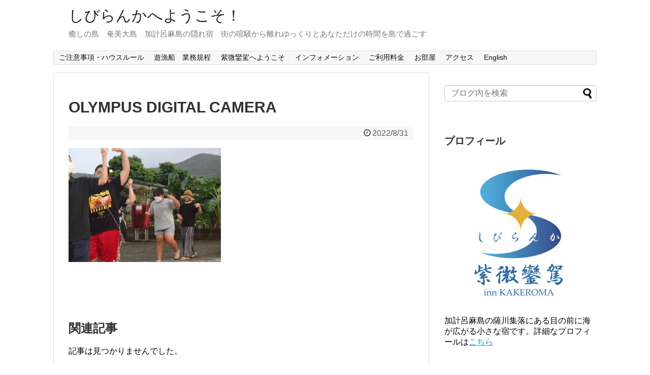

--- FILE ---
content_type: text/html; charset=UTF-8
request_url: https://shibiranka.com/15095/olympus-digital-camera-124
body_size: 11152
content:
<!DOCTYPE html>
<html dir="ltr" lang="ja" prefix="og: https://ogp.me/ns#">
<head>
<meta charset="UTF-8">
  <meta name="viewport" content="width=device-width,initial-scale=1.0">
<link rel="alternate" type="application/rss+xml" title="しびらんかへようこそ！ RSS Feed" href="https://shibiranka.com/feed" />
<link rel="pingback" href="https://shibiranka.com/xmlrpc.php" />
<meta name="robots" content="noindex,follow">
<meta name="description" content="OLYMPUS DIGITAL CAMERA" />
<!-- OGP -->
<meta property="og:type" content="article">
<meta property="og:description" content="OLYMPUS DIGITAL CAMERA">
<meta property="og:title" content="OLYMPUS DIGITAL CAMERA">
<meta property="og:url" content="https://shibiranka.com/15095/olympus-digital-camera-124">
<meta property="og:image" content="https://shibiranka.com/wp-content/themes/simplicity2-child/images/og-image.jpg">
<meta property="og:site_name" content="しびらんかへようこそ！">
<meta property="og:locale" content="ja_JP">
<!-- /OGP -->
<!-- Twitter Card -->
<meta name="twitter:card" content="summary">
<meta name="twitter:description" content="OLYMPUS DIGITAL CAMERA">
<meta name="twitter:title" content="OLYMPUS DIGITAL CAMERA">
<meta name="twitter:url" content="https://shibiranka.com/15095/olympus-digital-camera-124">
<meta name="twitter:image" content="https://shibiranka.com/wp-content/themes/simplicity2-child/images/og-image.jpg">
<meta name="twitter:domain" content="shibiranka.com">
<!-- /Twitter Card -->

<title>OLYMPUS DIGITAL CAMERA | しびらんかへようこそ！</title>

		<!-- All in One SEO 4.9.3 - aioseo.com -->
	<meta name="description" content="OLYMPUS DIGITAL CAMERA" />
	<meta name="robots" content="max-image-preview:large" />
	<meta name="author" content="栁沢良裕"/>
	<link rel="canonical" href="https://shibiranka.com/15095/olympus-digital-camera-124" />
	<meta name="generator" content="All in One SEO (AIOSEO) 4.9.3" />
		<meta property="og:locale" content="ja_JP" />
		<meta property="og:site_name" content="しびらんかへようこそ！" />
		<meta property="og:type" content="article" />
		<meta property="og:title" content="OLYMPUS DIGITAL CAMERA | しびらんかへようこそ！" />
		<meta property="og:url" content="https://shibiranka.com/15095/olympus-digital-camera-124" />
		<meta property="article:published_time" content="2022-08-31T11:18:26+00:00" />
		<meta property="article:modified_time" content="2022-08-31T11:18:26+00:00" />
		<meta name="twitter:card" content="summary" />
		<meta name="twitter:site" content="@Yanagis78384135" />
		<meta name="twitter:title" content="OLYMPUS DIGITAL CAMERA | しびらんかへようこそ！" />
		<meta name="twitter:creator" content="@Yanagis78384135" />
		<script type="application/ld+json" class="aioseo-schema">
			{"@context":"https:\/\/schema.org","@graph":[{"@type":"BreadcrumbList","@id":"https:\/\/shibiranka.com\/15095\/olympus-digital-camera-124#breadcrumblist","itemListElement":[{"@type":"ListItem","@id":"https:\/\/shibiranka.com#listItem","position":1,"name":"\u30db\u30fc\u30e0","item":"https:\/\/shibiranka.com","nextItem":{"@type":"ListItem","@id":"https:\/\/shibiranka.com\/15095\/olympus-digital-camera-124#listItem","name":"OLYMPUS DIGITAL CAMERA"}},{"@type":"ListItem","@id":"https:\/\/shibiranka.com\/15095\/olympus-digital-camera-124#listItem","position":2,"name":"OLYMPUS DIGITAL CAMERA","previousItem":{"@type":"ListItem","@id":"https:\/\/shibiranka.com#listItem","name":"\u30db\u30fc\u30e0"}}]},{"@type":"ItemPage","@id":"https:\/\/shibiranka.com\/15095\/olympus-digital-camera-124#itempage","url":"https:\/\/shibiranka.com\/15095\/olympus-digital-camera-124","name":"OLYMPUS DIGITAL CAMERA | \u3057\u3073\u3089\u3093\u304b\u3078\u3088\u3046\u3053\u305d\uff01","description":"OLYMPUS DIGITAL CAMERA","inLanguage":"ja","isPartOf":{"@id":"https:\/\/shibiranka.com\/#website"},"breadcrumb":{"@id":"https:\/\/shibiranka.com\/15095\/olympus-digital-camera-124#breadcrumblist"},"author":{"@id":"https:\/\/shibiranka.com\/author\/shibiranka#author"},"creator":{"@id":"https:\/\/shibiranka.com\/author\/shibiranka#author"},"datePublished":"2022-08-31T20:18:26+09:00","dateModified":"2022-08-31T20:18:26+09:00"},{"@type":"Person","@id":"https:\/\/shibiranka.com\/#person","name":"shibiranka_admin01","image":{"@type":"ImageObject","@id":"https:\/\/shibiranka.com\/15095\/olympus-digital-camera-124#personImage","url":"https:\/\/secure.gravatar.com\/avatar\/18210a6d9bfaa1caa879f03b0f31fbd4?s=96&d=mm&r=g","width":96,"height":96,"caption":"shibiranka_admin01"}},{"@type":"Person","@id":"https:\/\/shibiranka.com\/author\/shibiranka#author","url":"https:\/\/shibiranka.com\/author\/shibiranka","name":"\u6801\u6ca2\u826f\u88d5","image":{"@type":"ImageObject","@id":"https:\/\/shibiranka.com\/15095\/olympus-digital-camera-124#authorImage","url":"https:\/\/secure.gravatar.com\/avatar\/8fd88d6a21753884b5a064499a798c23?s=96&d=mm&r=g","width":96,"height":96,"caption":"\u6801\u6ca2\u826f\u88d5"}},{"@type":"WebSite","@id":"https:\/\/shibiranka.com\/#website","url":"https:\/\/shibiranka.com\/","name":"\u3057\u3073\u3089\u3093\u304b\u3078\u3088\u3046\u3053\u305d\uff01","description":"\u7652\u3057\u306e\u5cf6\u3000\u5944\u7f8e\u5927\u5cf6\u3000\u52a0\u8a08\u5442\u9ebb\u5cf6\u306e\u96a0\u308c\u5bbf\u3000\u8857\u306e\u55a7\u9a12\u304b\u3089\u96e2\u308c\u3086\u3063\u304f\u308a\u3068\u3042\u306a\u305f\u3060\u3051\u306e\u6642\u9593\u3092\u5cf6\u3067\u904e\u3054\u3059","inLanguage":"ja","publisher":{"@id":"https:\/\/shibiranka.com\/#person"}}]}
		</script>
		<!-- All in One SEO -->

<link rel="alternate" type="application/rss+xml" title="しびらんかへようこそ！ &raquo; フィード" href="https://shibiranka.com/feed" />
<link rel="alternate" type="application/rss+xml" title="しびらんかへようこそ！ &raquo; コメントフィード" href="https://shibiranka.com/comments/feed" />
<link rel="alternate" type="application/rss+xml" title="しびらんかへようこそ！ &raquo; OLYMPUS DIGITAL CAMERA のコメントのフィード" href="https://shibiranka.com/15095/olympus-digital-camera-124/feed" />
		<!-- This site uses the Google Analytics by MonsterInsights plugin v9.11.1 - Using Analytics tracking - https://www.monsterinsights.com/ -->
		<!-- Note: MonsterInsights is not currently configured on this site. The site owner needs to authenticate with Google Analytics in the MonsterInsights settings panel. -->
					<!-- No tracking code set -->
				<!-- / Google Analytics by MonsterInsights -->
		<script type="text/javascript">
/* <![CDATA[ */
window._wpemojiSettings = {"baseUrl":"https:\/\/s.w.org\/images\/core\/emoji\/15.0.3\/72x72\/","ext":".png","svgUrl":"https:\/\/s.w.org\/images\/core\/emoji\/15.0.3\/svg\/","svgExt":".svg","source":{"concatemoji":"https:\/\/shibiranka.com\/wp-includes\/js\/wp-emoji-release.min.js?ver=6.5.7"}};
/*! This file is auto-generated */
!function(i,n){var o,s,e;function c(e){try{var t={supportTests:e,timestamp:(new Date).valueOf()};sessionStorage.setItem(o,JSON.stringify(t))}catch(e){}}function p(e,t,n){e.clearRect(0,0,e.canvas.width,e.canvas.height),e.fillText(t,0,0);var t=new Uint32Array(e.getImageData(0,0,e.canvas.width,e.canvas.height).data),r=(e.clearRect(0,0,e.canvas.width,e.canvas.height),e.fillText(n,0,0),new Uint32Array(e.getImageData(0,0,e.canvas.width,e.canvas.height).data));return t.every(function(e,t){return e===r[t]})}function u(e,t,n){switch(t){case"flag":return n(e,"\ud83c\udff3\ufe0f\u200d\u26a7\ufe0f","\ud83c\udff3\ufe0f\u200b\u26a7\ufe0f")?!1:!n(e,"\ud83c\uddfa\ud83c\uddf3","\ud83c\uddfa\u200b\ud83c\uddf3")&&!n(e,"\ud83c\udff4\udb40\udc67\udb40\udc62\udb40\udc65\udb40\udc6e\udb40\udc67\udb40\udc7f","\ud83c\udff4\u200b\udb40\udc67\u200b\udb40\udc62\u200b\udb40\udc65\u200b\udb40\udc6e\u200b\udb40\udc67\u200b\udb40\udc7f");case"emoji":return!n(e,"\ud83d\udc26\u200d\u2b1b","\ud83d\udc26\u200b\u2b1b")}return!1}function f(e,t,n){var r="undefined"!=typeof WorkerGlobalScope&&self instanceof WorkerGlobalScope?new OffscreenCanvas(300,150):i.createElement("canvas"),a=r.getContext("2d",{willReadFrequently:!0}),o=(a.textBaseline="top",a.font="600 32px Arial",{});return e.forEach(function(e){o[e]=t(a,e,n)}),o}function t(e){var t=i.createElement("script");t.src=e,t.defer=!0,i.head.appendChild(t)}"undefined"!=typeof Promise&&(o="wpEmojiSettingsSupports",s=["flag","emoji"],n.supports={everything:!0,everythingExceptFlag:!0},e=new Promise(function(e){i.addEventListener("DOMContentLoaded",e,{once:!0})}),new Promise(function(t){var n=function(){try{var e=JSON.parse(sessionStorage.getItem(o));if("object"==typeof e&&"number"==typeof e.timestamp&&(new Date).valueOf()<e.timestamp+604800&&"object"==typeof e.supportTests)return e.supportTests}catch(e){}return null}();if(!n){if("undefined"!=typeof Worker&&"undefined"!=typeof OffscreenCanvas&&"undefined"!=typeof URL&&URL.createObjectURL&&"undefined"!=typeof Blob)try{var e="postMessage("+f.toString()+"("+[JSON.stringify(s),u.toString(),p.toString()].join(",")+"));",r=new Blob([e],{type:"text/javascript"}),a=new Worker(URL.createObjectURL(r),{name:"wpTestEmojiSupports"});return void(a.onmessage=function(e){c(n=e.data),a.terminate(),t(n)})}catch(e){}c(n=f(s,u,p))}t(n)}).then(function(e){for(var t in e)n.supports[t]=e[t],n.supports.everything=n.supports.everything&&n.supports[t],"flag"!==t&&(n.supports.everythingExceptFlag=n.supports.everythingExceptFlag&&n.supports[t]);n.supports.everythingExceptFlag=n.supports.everythingExceptFlag&&!n.supports.flag,n.DOMReady=!1,n.readyCallback=function(){n.DOMReady=!0}}).then(function(){return e}).then(function(){var e;n.supports.everything||(n.readyCallback(),(e=n.source||{}).concatemoji?t(e.concatemoji):e.wpemoji&&e.twemoji&&(t(e.twemoji),t(e.wpemoji)))}))}((window,document),window._wpemojiSettings);
/* ]]> */
</script>
<link rel='stylesheet' id='simplicity-style-css' href='https://shibiranka.com/wp-content/themes/simplicity2/style.css?ver=6.5.7&#038;fver=20181123010835' type='text/css' media='all' />
<link rel='stylesheet' id='responsive-style-css' href='https://shibiranka.com/wp-content/themes/simplicity2/css/responsive-pc.css?ver=6.5.7&#038;fver=20181123010835' type='text/css' media='all' />
<link rel='stylesheet' id='font-awesome-style-css' href='https://shibiranka.com/wp-content/themes/simplicity2/webfonts/css/font-awesome.min.css?ver=6.5.7&#038;fver=20181123010835' type='text/css' media='all' />
<link rel='stylesheet' id='icomoon-style-css' href='https://shibiranka.com/wp-content/themes/simplicity2/webfonts/icomoon/style.css?ver=6.5.7&#038;fver=20181123010835' type='text/css' media='all' />
<link rel='stylesheet' id='responsive-mode-style-css' href='https://shibiranka.com/wp-content/themes/simplicity2/responsive.css?ver=6.5.7&#038;fver=20181123010835' type='text/css' media='all' />
<link rel='stylesheet' id='narrow-style-css' href='https://shibiranka.com/wp-content/themes/simplicity2/css/narrow.css?ver=6.5.7&#038;fver=20181123010835' type='text/css' media='all' />
<link rel='stylesheet' id='media-style-css' href='https://shibiranka.com/wp-content/themes/simplicity2/css/media.css?ver=6.5.7&#038;fver=20181123010835' type='text/css' media='all' />
<link rel='stylesheet' id='extension-style-css' href='https://shibiranka.com/wp-content/themes/simplicity2/css/extension.css?ver=6.5.7&#038;fver=20181123010835' type='text/css' media='all' />
<style id='extension-style-inline-css' type='text/css'>
#header .alignleft{margin-right:30px;max-width:none} .entry-thumb img,.related-entry-thumb img,.widget_new_entries ul li img,.widget_new_popular ul li img,.widget_popular_ranking ul li img,#prev-next img,.widget_new_entries .new-entrys-large .new-entry img{border-radius:10px}
</style>
<link rel='stylesheet' id='child-style-css' href='https://shibiranka.com/wp-content/themes/simplicity2-child/style.css?ver=6.5.7&#038;fver=20181123011029' type='text/css' media='all' />
<link rel='stylesheet' id='child-responsive-mode-style-css' href='https://shibiranka.com/wp-content/themes/simplicity2-child/responsive.css?ver=6.5.7&#038;fver=20181123011029' type='text/css' media='all' />
<link rel='stylesheet' id='print-style-css' href='https://shibiranka.com/wp-content/themes/simplicity2/css/print.css?ver=6.5.7&#038;fver=20181123010835' type='text/css' media='print' />
<link rel='stylesheet' id='sns-twitter-type-style-css' href='https://shibiranka.com/wp-content/themes/simplicity2/css/sns-twitter-type.css?ver=6.5.7&#038;fver=20181123010835' type='text/css' media='all' />
<style id='wp-emoji-styles-inline-css' type='text/css'>

	img.wp-smiley, img.emoji {
		display: inline !important;
		border: none !important;
		box-shadow: none !important;
		height: 1em !important;
		width: 1em !important;
		margin: 0 0.07em !important;
		vertical-align: -0.1em !important;
		background: none !important;
		padding: 0 !important;
	}
</style>
<link rel='stylesheet' id='wp-block-library-css' href='https://shibiranka.com/wp-includes/css/dist/block-library/style.min.css?ver=6.5.7' type='text/css' media='all' />
<link rel='stylesheet' id='aioseo/css/src/vue/standalone/blocks/table-of-contents/global.scss-css' href='https://shibiranka.com/wp-content/plugins/all-in-one-seo-pack/dist/Lite/assets/css/table-of-contents/global.e90f6d47.css?ver=4.9.3&#038;fver=20260109035322' type='text/css' media='all' />
<style id='classic-theme-styles-inline-css' type='text/css'>
/*! This file is auto-generated */
.wp-block-button__link{color:#fff;background-color:#32373c;border-radius:9999px;box-shadow:none;text-decoration:none;padding:calc(.667em + 2px) calc(1.333em + 2px);font-size:1.125em}.wp-block-file__button{background:#32373c;color:#fff;text-decoration:none}
</style>
<style id='global-styles-inline-css' type='text/css'>
body{--wp--preset--color--black: #000000;--wp--preset--color--cyan-bluish-gray: #abb8c3;--wp--preset--color--white: #ffffff;--wp--preset--color--pale-pink: #f78da7;--wp--preset--color--vivid-red: #cf2e2e;--wp--preset--color--luminous-vivid-orange: #ff6900;--wp--preset--color--luminous-vivid-amber: #fcb900;--wp--preset--color--light-green-cyan: #7bdcb5;--wp--preset--color--vivid-green-cyan: #00d084;--wp--preset--color--pale-cyan-blue: #8ed1fc;--wp--preset--color--vivid-cyan-blue: #0693e3;--wp--preset--color--vivid-purple: #9b51e0;--wp--preset--gradient--vivid-cyan-blue-to-vivid-purple: linear-gradient(135deg,rgba(6,147,227,1) 0%,rgb(155,81,224) 100%);--wp--preset--gradient--light-green-cyan-to-vivid-green-cyan: linear-gradient(135deg,rgb(122,220,180) 0%,rgb(0,208,130) 100%);--wp--preset--gradient--luminous-vivid-amber-to-luminous-vivid-orange: linear-gradient(135deg,rgba(252,185,0,1) 0%,rgba(255,105,0,1) 100%);--wp--preset--gradient--luminous-vivid-orange-to-vivid-red: linear-gradient(135deg,rgba(255,105,0,1) 0%,rgb(207,46,46) 100%);--wp--preset--gradient--very-light-gray-to-cyan-bluish-gray: linear-gradient(135deg,rgb(238,238,238) 0%,rgb(169,184,195) 100%);--wp--preset--gradient--cool-to-warm-spectrum: linear-gradient(135deg,rgb(74,234,220) 0%,rgb(151,120,209) 20%,rgb(207,42,186) 40%,rgb(238,44,130) 60%,rgb(251,105,98) 80%,rgb(254,248,76) 100%);--wp--preset--gradient--blush-light-purple: linear-gradient(135deg,rgb(255,206,236) 0%,rgb(152,150,240) 100%);--wp--preset--gradient--blush-bordeaux: linear-gradient(135deg,rgb(254,205,165) 0%,rgb(254,45,45) 50%,rgb(107,0,62) 100%);--wp--preset--gradient--luminous-dusk: linear-gradient(135deg,rgb(255,203,112) 0%,rgb(199,81,192) 50%,rgb(65,88,208) 100%);--wp--preset--gradient--pale-ocean: linear-gradient(135deg,rgb(255,245,203) 0%,rgb(182,227,212) 50%,rgb(51,167,181) 100%);--wp--preset--gradient--electric-grass: linear-gradient(135deg,rgb(202,248,128) 0%,rgb(113,206,126) 100%);--wp--preset--gradient--midnight: linear-gradient(135deg,rgb(2,3,129) 0%,rgb(40,116,252) 100%);--wp--preset--font-size--small: 13px;--wp--preset--font-size--medium: 20px;--wp--preset--font-size--large: 36px;--wp--preset--font-size--x-large: 42px;--wp--preset--spacing--20: 0.44rem;--wp--preset--spacing--30: 0.67rem;--wp--preset--spacing--40: 1rem;--wp--preset--spacing--50: 1.5rem;--wp--preset--spacing--60: 2.25rem;--wp--preset--spacing--70: 3.38rem;--wp--preset--spacing--80: 5.06rem;--wp--preset--shadow--natural: 6px 6px 9px rgba(0, 0, 0, 0.2);--wp--preset--shadow--deep: 12px 12px 50px rgba(0, 0, 0, 0.4);--wp--preset--shadow--sharp: 6px 6px 0px rgba(0, 0, 0, 0.2);--wp--preset--shadow--outlined: 6px 6px 0px -3px rgba(255, 255, 255, 1), 6px 6px rgba(0, 0, 0, 1);--wp--preset--shadow--crisp: 6px 6px 0px rgba(0, 0, 0, 1);}:where(.is-layout-flex){gap: 0.5em;}:where(.is-layout-grid){gap: 0.5em;}body .is-layout-flex{display: flex;}body .is-layout-flex{flex-wrap: wrap;align-items: center;}body .is-layout-flex > *{margin: 0;}body .is-layout-grid{display: grid;}body .is-layout-grid > *{margin: 0;}:where(.wp-block-columns.is-layout-flex){gap: 2em;}:where(.wp-block-columns.is-layout-grid){gap: 2em;}:where(.wp-block-post-template.is-layout-flex){gap: 1.25em;}:where(.wp-block-post-template.is-layout-grid){gap: 1.25em;}.has-black-color{color: var(--wp--preset--color--black) !important;}.has-cyan-bluish-gray-color{color: var(--wp--preset--color--cyan-bluish-gray) !important;}.has-white-color{color: var(--wp--preset--color--white) !important;}.has-pale-pink-color{color: var(--wp--preset--color--pale-pink) !important;}.has-vivid-red-color{color: var(--wp--preset--color--vivid-red) !important;}.has-luminous-vivid-orange-color{color: var(--wp--preset--color--luminous-vivid-orange) !important;}.has-luminous-vivid-amber-color{color: var(--wp--preset--color--luminous-vivid-amber) !important;}.has-light-green-cyan-color{color: var(--wp--preset--color--light-green-cyan) !important;}.has-vivid-green-cyan-color{color: var(--wp--preset--color--vivid-green-cyan) !important;}.has-pale-cyan-blue-color{color: var(--wp--preset--color--pale-cyan-blue) !important;}.has-vivid-cyan-blue-color{color: var(--wp--preset--color--vivid-cyan-blue) !important;}.has-vivid-purple-color{color: var(--wp--preset--color--vivid-purple) !important;}.has-black-background-color{background-color: var(--wp--preset--color--black) !important;}.has-cyan-bluish-gray-background-color{background-color: var(--wp--preset--color--cyan-bluish-gray) !important;}.has-white-background-color{background-color: var(--wp--preset--color--white) !important;}.has-pale-pink-background-color{background-color: var(--wp--preset--color--pale-pink) !important;}.has-vivid-red-background-color{background-color: var(--wp--preset--color--vivid-red) !important;}.has-luminous-vivid-orange-background-color{background-color: var(--wp--preset--color--luminous-vivid-orange) !important;}.has-luminous-vivid-amber-background-color{background-color: var(--wp--preset--color--luminous-vivid-amber) !important;}.has-light-green-cyan-background-color{background-color: var(--wp--preset--color--light-green-cyan) !important;}.has-vivid-green-cyan-background-color{background-color: var(--wp--preset--color--vivid-green-cyan) !important;}.has-pale-cyan-blue-background-color{background-color: var(--wp--preset--color--pale-cyan-blue) !important;}.has-vivid-cyan-blue-background-color{background-color: var(--wp--preset--color--vivid-cyan-blue) !important;}.has-vivid-purple-background-color{background-color: var(--wp--preset--color--vivid-purple) !important;}.has-black-border-color{border-color: var(--wp--preset--color--black) !important;}.has-cyan-bluish-gray-border-color{border-color: var(--wp--preset--color--cyan-bluish-gray) !important;}.has-white-border-color{border-color: var(--wp--preset--color--white) !important;}.has-pale-pink-border-color{border-color: var(--wp--preset--color--pale-pink) !important;}.has-vivid-red-border-color{border-color: var(--wp--preset--color--vivid-red) !important;}.has-luminous-vivid-orange-border-color{border-color: var(--wp--preset--color--luminous-vivid-orange) !important;}.has-luminous-vivid-amber-border-color{border-color: var(--wp--preset--color--luminous-vivid-amber) !important;}.has-light-green-cyan-border-color{border-color: var(--wp--preset--color--light-green-cyan) !important;}.has-vivid-green-cyan-border-color{border-color: var(--wp--preset--color--vivid-green-cyan) !important;}.has-pale-cyan-blue-border-color{border-color: var(--wp--preset--color--pale-cyan-blue) !important;}.has-vivid-cyan-blue-border-color{border-color: var(--wp--preset--color--vivid-cyan-blue) !important;}.has-vivid-purple-border-color{border-color: var(--wp--preset--color--vivid-purple) !important;}.has-vivid-cyan-blue-to-vivid-purple-gradient-background{background: var(--wp--preset--gradient--vivid-cyan-blue-to-vivid-purple) !important;}.has-light-green-cyan-to-vivid-green-cyan-gradient-background{background: var(--wp--preset--gradient--light-green-cyan-to-vivid-green-cyan) !important;}.has-luminous-vivid-amber-to-luminous-vivid-orange-gradient-background{background: var(--wp--preset--gradient--luminous-vivid-amber-to-luminous-vivid-orange) !important;}.has-luminous-vivid-orange-to-vivid-red-gradient-background{background: var(--wp--preset--gradient--luminous-vivid-orange-to-vivid-red) !important;}.has-very-light-gray-to-cyan-bluish-gray-gradient-background{background: var(--wp--preset--gradient--very-light-gray-to-cyan-bluish-gray) !important;}.has-cool-to-warm-spectrum-gradient-background{background: var(--wp--preset--gradient--cool-to-warm-spectrum) !important;}.has-blush-light-purple-gradient-background{background: var(--wp--preset--gradient--blush-light-purple) !important;}.has-blush-bordeaux-gradient-background{background: var(--wp--preset--gradient--blush-bordeaux) !important;}.has-luminous-dusk-gradient-background{background: var(--wp--preset--gradient--luminous-dusk) !important;}.has-pale-ocean-gradient-background{background: var(--wp--preset--gradient--pale-ocean) !important;}.has-electric-grass-gradient-background{background: var(--wp--preset--gradient--electric-grass) !important;}.has-midnight-gradient-background{background: var(--wp--preset--gradient--midnight) !important;}.has-small-font-size{font-size: var(--wp--preset--font-size--small) !important;}.has-medium-font-size{font-size: var(--wp--preset--font-size--medium) !important;}.has-large-font-size{font-size: var(--wp--preset--font-size--large) !important;}.has-x-large-font-size{font-size: var(--wp--preset--font-size--x-large) !important;}
.wp-block-navigation a:where(:not(.wp-element-button)){color: inherit;}
:where(.wp-block-post-template.is-layout-flex){gap: 1.25em;}:where(.wp-block-post-template.is-layout-grid){gap: 1.25em;}
:where(.wp-block-columns.is-layout-flex){gap: 2em;}:where(.wp-block-columns.is-layout-grid){gap: 2em;}
.wp-block-pullquote{font-size: 1.5em;line-height: 1.6;}
</style>
<script type="text/javascript" src="https://shibiranka.com/wp-includes/js/jquery/jquery.min.js?ver=3.7.1" id="jquery-core-js"></script>
<script type="text/javascript" src="https://shibiranka.com/wp-includes/js/jquery/jquery-migrate.min.js?ver=3.4.1" id="jquery-migrate-js"></script>
<link rel='shortlink' href='https://shibiranka.com/?p=15099' />
<link rel="alternate" type="application/json+oembed" href="https://shibiranka.com/wp-json/oembed/1.0/embed?url=https%3A%2F%2Fshibiranka.com%2F15095%2Folympus-digital-camera-124" />
<link rel="alternate" type="text/xml+oembed" href="https://shibiranka.com/wp-json/oembed/1.0/embed?url=https%3A%2F%2Fshibiranka.com%2F15095%2Folympus-digital-camera-124&#038;format=xml" />
		<style type="text/css" id="wp-custom-css">
			.box6 ul, ol {
  color: #668ad8;/*文字色*/
  border: dashed 2px #668ad8;/*破線 太さ 色*/
  background: #f1f8ff; /*背景色*/
  padding: 0.5em 0.5em 0.5em 2em;
}

.box6 ul li, .box6 ol li {
  line-height: 1.5;
  padding: 0.5em 0;
}		</style>
		</head>
  <body class="attachment attachment-template-default single single-attachment postid-15099 attachmentid-15099 attachment-jpeg metaslider-plugin" itemscope itemtype="https://schema.org/WebPage">
    <div id="container">

      <!-- header -->
      <header itemscope itemtype="https://schema.org/WPHeader">
        <div id="header" class="clearfix">
          <div id="header-in">

                        <div id="h-top">
              <!-- モバイルメニュー表示用のボタン -->
<div id="mobile-menu">
  <a id="mobile-menu-toggle" href="#"><span class="fa fa-bars fa-2x"></span></a>
</div>

              <div class="alignleft top-title-catchphrase">
                <!-- サイトのタイトル -->
<p id="site-title" itemscope itemtype="https://schema.org/Organization">
  <a href="https://shibiranka.com/">しびらんかへようこそ！</a></p>
<!-- サイトの概要 -->
<p id="site-description">
  癒しの島　奄美大島　加計呂麻島の隠れ宿　街の喧騒から離れゆっくりとあなただけの時間を島で過ごす</p>
              </div>

              <div class="alignright top-sns-follows">
                              </div>

            </div><!-- /#h-top -->
          </div><!-- /#header-in -->
        </div><!-- /#header -->
      </header>

      <!-- Navigation -->
<nav itemscope itemtype="https://schema.org/SiteNavigationElement">
  <div id="navi">
      	<div id="navi-in">
      <div class="menu"><ul>
<li class="page_item page-item-13414"><a href="https://shibiranka.com/page-13414">ご注意事項・ハウスルール</a></li>
<li class="page_item page-item-15725"><a href="https://shibiranka.com/page-15725">遊漁船　業務規程</a></li>
<li class="page_item page-item-7"><a href="https://shibiranka.com/welcome">紫微鑾駕へようこそ</a></li>
<li class="page_item page-item-29"><a href="https://shibiranka.com/information">インフォメーション</a></li>
<li class="page_item page-item-39"><a href="https://shibiranka.com/fee">ご利用料金</a></li>
<li class="page_item page-item-12227"><a href="https://shibiranka.com/room">お部屋</a></li>
<li class="page_item page-item-12268"><a href="https://shibiranka.com/access">アクセス</a></li>
<li class="page_item page-item-12354"><a href="https://shibiranka.com/english">English</a></li>
</ul></div>
    </div><!-- /#navi-in -->
  </div><!-- /#navi -->
</nav>
<!-- /Navigation -->
      <!-- 本体部分 -->
      <div id="body">
        <div id="body-in" class="cf">

          
          <!-- main -->
          <main itemscope itemprop="mainContentOfPage">
            <div id="main" itemscope itemtype="https://schema.org/Blog">
  
    <div id="post-15099" class="post-15099 attachment type-attachment status-inherit hentry">
  <article class="article">
  
  
  <header>
    <h1 class="entry-title">OLYMPUS DIGITAL CAMERA</h1>
    <p class="post-meta">
            <span class="post-date"><span class="fa fa-clock-o fa-fw"></span><time class="entry-date date published updated" datetime="2022-08-31T20:18:26+09:00">2022/8/31</time></span>
    
      
      
      
      
      
      
    </p>

    
    
    
      </header>

  
  <div id="the-content" class="entry-content">
  <p class="attachment"><a href='https://shibiranka.com/wp-content/uploads/P8310126.jpg'><img fetchpriority="high" decoding="async" width="300" height="225" src="https://shibiranka.com/wp-content/uploads/P8310126-300x225.jpg" class="attachment-medium size-medium" alt="" srcset="https://shibiranka.com/wp-content/uploads/P8310126-300x225.jpg 300w, https://shibiranka.com/wp-content/uploads/P8310126-1024x768.jpg 1024w, https://shibiranka.com/wp-content/uploads/P8310126-768x576.jpg 768w, https://shibiranka.com/wp-content/uploads/P8310126-320x240.jpg 320w, https://shibiranka.com/wp-content/uploads/P8310126.jpg 1280w" sizes="(max-width: 300px) 100vw, 300px" /></a></p>
  </div>

  <footer>
    <!-- ページリンク -->
    
    

    
    <div id="sns-group" class="sns-group sns-group-bottom">
    
        </div>

    
    <p class="footer-post-meta">

            <span class="post-tag"></span>
      
      
      
          </p>
  </footer>
  </article><!-- .article -->
  </div><!-- .post -->

      <div id="under-entry-body">

            <aside id="related-entries">
        <h2>関連記事</h2>
            <p>記事は見つかりませんでした。</p>
  <br style="clear:both;">      </aside><!-- #related-entries -->
      


      
      
      <!-- post navigation -->
<div class="navigation">
  </div>
<!-- /post navigation -->
      <!-- comment area -->
<div id="comment-area">
	<aside>	<div id="respond" class="comment-respond">
		<h2 id="reply-title" class="comment-reply-title">コメントをどうぞ <small><a rel="nofollow" id="cancel-comment-reply-link" href="/15095/olympus-digital-camera-124#respond" style="display:none;">コメントをキャンセル</a></small></h2><form action="https://shibiranka.com/wp-comments-post.php" method="post" id="commentform" class="comment-form"><p class="comment-notes"><span id="email-notes">メールアドレスが公開されることはありません。</span> <span class="required-field-message"><span class="required">※</span> が付いている欄は必須項目です</span></p><p class="comment-form-comment"><textarea id="comment" class="expanding" name="comment" cols="45" rows="8" aria-required="true" placeholder=""></textarea></p><p class="comment-form-author"><label for="author">名前 <span class="required">※</span></label> <input id="author" name="author" type="text" value="" size="30" maxlength="245" autocomplete="name" required="required" /></p>
<p class="comment-form-email"><label for="email">メール <span class="required">※</span></label> <input id="email" name="email" type="text" value="" size="30" maxlength="100" aria-describedby="email-notes" autocomplete="email" required="required" /></p>
<p class="comment-form-url"><label for="url">サイト</label> <input id="url" name="url" type="text" value="" size="30" maxlength="200" autocomplete="url" /></p>
<p class="form-submit"><input name="submit" type="submit" id="submit" class="submit" value="コメントを送信" /> <input type='hidden' name='comment_post_ID' value='15099' id='comment_post_ID' />
<input type='hidden' name='comment_parent' id='comment_parent' value='0' />
</p><p style="display: none;"><input type="hidden" id="akismet_comment_nonce" name="akismet_comment_nonce" value="712e11cd10" /></p><p style="display: none !important;" class="akismet-fields-container" data-prefix="ak_"><label>&#916;<textarea name="ak_hp_textarea" cols="45" rows="8" maxlength="100"></textarea></label><input type="hidden" id="ak_js_1" name="ak_js" value="8"/><script>document.getElementById( "ak_js_1" ).setAttribute( "value", ( new Date() ).getTime() );</script></p></form>	</div><!-- #respond -->
	</aside></div>
<!-- /comment area -->      </div>
    
            </div><!-- /#main -->
          </main>
        <!-- sidebar -->
<div id="sidebar" role="complementary">
    
  <div id="sidebar-widget">
  <!-- ウイジェット -->
  <aside id="search-2" class="widget widget_search"><form method="get" id="searchform" action="https://shibiranka.com/">
	<input type="text" placeholder="ブログ内を検索" name="s" id="s">
	<input type="submit" id="searchsubmit" value="">
</form></aside><aside id="text-2" class="widget widget_text"><h3 class="widget_title sidebar_widget_title">プロフィール</h3>			<div class="textwidget"><p><img loading="lazy" decoding="async" class="wp-image-12511 size-medium aligncenter" src="https://shibiranka.com/wp-content/uploads/shibiranka_logo-300x300.jpg" alt="" width="300" height="300" srcset="https://shibiranka.com/wp-content/uploads/shibiranka_logo-300x300.jpg 300w, https://shibiranka.com/wp-content/uploads/shibiranka_logo-150x150.jpg 150w, https://shibiranka.com/wp-content/uploads/shibiranka_logo-100x100.jpg 100w, https://shibiranka.com/wp-content/uploads/shibiranka_logo-320x320.jpg 320w, https://shibiranka.com/wp-content/uploads/shibiranka_logo.jpg 753w" sizes="(max-width: 300px) 100vw, 300px" /></p>
<p>加計呂麻島の薩川集落にある目の前に海が広がる小さな宿です。詳細なプロフィールは<a href="https://shibiranka.com/staff">こちら</a></p>
</div>
		</aside>
		<aside id="recent-posts-2" class="widget widget_recent_entries">
		<h3 class="widget_title sidebar_widget_title">最近の投稿</h3>
		<ul>
											<li>
					<a href="https://shibiranka.com/16274">(タイトルなし)</a>
									</li>
											<li>
					<a href="https://shibiranka.com/16267">メンテナンス⑥</a>
									</li>
											<li>
					<a href="https://shibiranka.com/16263">メンテナンス⑤完了</a>
									</li>
											<li>
					<a href="https://shibiranka.com/16255">メンテナンス⑤は…</a>
									</li>
											<li>
					<a href="https://shibiranka.com/16251">④サンゴ石垣</a>
									</li>
					</ul>

		</aside><aside id="archives-2" class="widget widget_archive"><h3 class="widget_title sidebar_widget_title">アーカイブ</h3>
			<ul>
					<li><a href='https://shibiranka.com/date/2026/01'>2026年1月</a></li>
	<li><a href='https://shibiranka.com/date/2025/12'>2025年12月</a></li>
	<li><a href='https://shibiranka.com/date/2025/11'>2025年11月</a></li>
	<li><a href='https://shibiranka.com/date/2025/10'>2025年10月</a></li>
	<li><a href='https://shibiranka.com/date/2025/09'>2025年9月</a></li>
	<li><a href='https://shibiranka.com/date/2025/08'>2025年8月</a></li>
	<li><a href='https://shibiranka.com/date/2025/07'>2025年7月</a></li>
	<li><a href='https://shibiranka.com/date/2025/06'>2025年6月</a></li>
	<li><a href='https://shibiranka.com/date/2025/05'>2025年5月</a></li>
	<li><a href='https://shibiranka.com/date/2025/04'>2025年4月</a></li>
	<li><a href='https://shibiranka.com/date/2025/03'>2025年3月</a></li>
	<li><a href='https://shibiranka.com/date/2025/02'>2025年2月</a></li>
	<li><a href='https://shibiranka.com/date/2025/01'>2025年1月</a></li>
	<li><a href='https://shibiranka.com/date/2024/11'>2024年11月</a></li>
	<li><a href='https://shibiranka.com/date/2024/10'>2024年10月</a></li>
	<li><a href='https://shibiranka.com/date/2024/09'>2024年9月</a></li>
	<li><a href='https://shibiranka.com/date/2024/08'>2024年8月</a></li>
	<li><a href='https://shibiranka.com/date/2024/07'>2024年7月</a></li>
	<li><a href='https://shibiranka.com/date/2024/06'>2024年6月</a></li>
	<li><a href='https://shibiranka.com/date/2024/05'>2024年5月</a></li>
	<li><a href='https://shibiranka.com/date/2024/04'>2024年4月</a></li>
	<li><a href='https://shibiranka.com/date/2024/03'>2024年3月</a></li>
	<li><a href='https://shibiranka.com/date/2024/02'>2024年2月</a></li>
	<li><a href='https://shibiranka.com/date/2024/01'>2024年1月</a></li>
	<li><a href='https://shibiranka.com/date/2023/12'>2023年12月</a></li>
	<li><a href='https://shibiranka.com/date/2023/11'>2023年11月</a></li>
	<li><a href='https://shibiranka.com/date/2023/10'>2023年10月</a></li>
	<li><a href='https://shibiranka.com/date/2023/09'>2023年9月</a></li>
	<li><a href='https://shibiranka.com/date/2023/08'>2023年8月</a></li>
	<li><a href='https://shibiranka.com/date/2023/07'>2023年7月</a></li>
	<li><a href='https://shibiranka.com/date/2023/06'>2023年6月</a></li>
	<li><a href='https://shibiranka.com/date/2023/05'>2023年5月</a></li>
	<li><a href='https://shibiranka.com/date/2023/04'>2023年4月</a></li>
	<li><a href='https://shibiranka.com/date/2023/03'>2023年3月</a></li>
	<li><a href='https://shibiranka.com/date/2023/02'>2023年2月</a></li>
	<li><a href='https://shibiranka.com/date/2023/01'>2023年1月</a></li>
	<li><a href='https://shibiranka.com/date/2022/12'>2022年12月</a></li>
	<li><a href='https://shibiranka.com/date/2022/11'>2022年11月</a></li>
	<li><a href='https://shibiranka.com/date/2022/10'>2022年10月</a></li>
	<li><a href='https://shibiranka.com/date/2022/09'>2022年9月</a></li>
	<li><a href='https://shibiranka.com/date/2022/08'>2022年8月</a></li>
	<li><a href='https://shibiranka.com/date/2022/07'>2022年7月</a></li>
	<li><a href='https://shibiranka.com/date/2022/06'>2022年6月</a></li>
	<li><a href='https://shibiranka.com/date/2022/05'>2022年5月</a></li>
	<li><a href='https://shibiranka.com/date/2022/04'>2022年4月</a></li>
	<li><a href='https://shibiranka.com/date/2022/03'>2022年3月</a></li>
	<li><a href='https://shibiranka.com/date/2022/02'>2022年2月</a></li>
	<li><a href='https://shibiranka.com/date/2022/01'>2022年1月</a></li>
	<li><a href='https://shibiranka.com/date/2021/12'>2021年12月</a></li>
	<li><a href='https://shibiranka.com/date/2021/11'>2021年11月</a></li>
	<li><a href='https://shibiranka.com/date/2021/10'>2021年10月</a></li>
	<li><a href='https://shibiranka.com/date/2021/09'>2021年9月</a></li>
	<li><a href='https://shibiranka.com/date/2021/08'>2021年8月</a></li>
	<li><a href='https://shibiranka.com/date/2021/07'>2021年7月</a></li>
	<li><a href='https://shibiranka.com/date/2021/06'>2021年6月</a></li>
	<li><a href='https://shibiranka.com/date/2021/05'>2021年5月</a></li>
	<li><a href='https://shibiranka.com/date/2021/04'>2021年4月</a></li>
	<li><a href='https://shibiranka.com/date/2021/03'>2021年3月</a></li>
	<li><a href='https://shibiranka.com/date/2021/02'>2021年2月</a></li>
	<li><a href='https://shibiranka.com/date/2021/01'>2021年1月</a></li>
	<li><a href='https://shibiranka.com/date/2020/12'>2020年12月</a></li>
	<li><a href='https://shibiranka.com/date/2020/11'>2020年11月</a></li>
	<li><a href='https://shibiranka.com/date/2020/10'>2020年10月</a></li>
	<li><a href='https://shibiranka.com/date/2020/09'>2020年9月</a></li>
	<li><a href='https://shibiranka.com/date/2020/08'>2020年8月</a></li>
	<li><a href='https://shibiranka.com/date/2020/07'>2020年7月</a></li>
	<li><a href='https://shibiranka.com/date/2020/06'>2020年6月</a></li>
	<li><a href='https://shibiranka.com/date/2020/05'>2020年5月</a></li>
	<li><a href='https://shibiranka.com/date/2020/04'>2020年4月</a></li>
	<li><a href='https://shibiranka.com/date/2020/02'>2020年2月</a></li>
	<li><a href='https://shibiranka.com/date/2020/01'>2020年1月</a></li>
	<li><a href='https://shibiranka.com/date/2019/12'>2019年12月</a></li>
	<li><a href='https://shibiranka.com/date/2019/11'>2019年11月</a></li>
	<li><a href='https://shibiranka.com/date/2019/10'>2019年10月</a></li>
	<li><a href='https://shibiranka.com/date/2019/09'>2019年9月</a></li>
	<li><a href='https://shibiranka.com/date/2019/08'>2019年8月</a></li>
	<li><a href='https://shibiranka.com/date/2019/07'>2019年7月</a></li>
	<li><a href='https://shibiranka.com/date/2019/06'>2019年6月</a></li>
	<li><a href='https://shibiranka.com/date/2019/05'>2019年5月</a></li>
	<li><a href='https://shibiranka.com/date/2019/04'>2019年4月</a></li>
	<li><a href='https://shibiranka.com/date/2019/03'>2019年3月</a></li>
	<li><a href='https://shibiranka.com/date/2019/02'>2019年2月</a></li>
	<li><a href='https://shibiranka.com/date/2019/01'>2019年1月</a></li>
	<li><a href='https://shibiranka.com/date/2018/12'>2018年12月</a></li>
	<li><a href='https://shibiranka.com/date/2018/11'>2018年11月</a></li>
	<li><a href='https://shibiranka.com/date/2018/10'>2018年10月</a></li>
	<li><a href='https://shibiranka.com/date/2018/09'>2018年9月</a></li>
	<li><a href='https://shibiranka.com/date/2018/08'>2018年8月</a></li>
	<li><a href='https://shibiranka.com/date/2018/07'>2018年7月</a></li>
	<li><a href='https://shibiranka.com/date/2018/06'>2018年6月</a></li>
	<li><a href='https://shibiranka.com/date/2018/05'>2018年5月</a></li>
	<li><a href='https://shibiranka.com/date/2018/04'>2018年4月</a></li>
	<li><a href='https://shibiranka.com/date/2018/03'>2018年3月</a></li>
	<li><a href='https://shibiranka.com/date/2018/02'>2018年2月</a></li>
	<li><a href='https://shibiranka.com/date/2018/01'>2018年1月</a></li>
	<li><a href='https://shibiranka.com/date/2017/12'>2017年12月</a></li>
	<li><a href='https://shibiranka.com/date/2017/11'>2017年11月</a></li>
	<li><a href='https://shibiranka.com/date/2017/10'>2017年10月</a></li>
	<li><a href='https://shibiranka.com/date/2017/09'>2017年9月</a></li>
	<li><a href='https://shibiranka.com/date/2017/08'>2017年8月</a></li>
	<li><a href='https://shibiranka.com/date/2017/07'>2017年7月</a></li>
	<li><a href='https://shibiranka.com/date/2017/06'>2017年6月</a></li>
	<li><a href='https://shibiranka.com/date/2017/05'>2017年5月</a></li>
	<li><a href='https://shibiranka.com/date/2017/04'>2017年4月</a></li>
	<li><a href='https://shibiranka.com/date/2017/03'>2017年3月</a></li>
	<li><a href='https://shibiranka.com/date/2017/02'>2017年2月</a></li>
	<li><a href='https://shibiranka.com/date/2017/01'>2017年1月</a></li>
	<li><a href='https://shibiranka.com/date/2016/12'>2016年12月</a></li>
	<li><a href='https://shibiranka.com/date/2016/11'>2016年11月</a></li>
	<li><a href='https://shibiranka.com/date/2016/10'>2016年10月</a></li>
	<li><a href='https://shibiranka.com/date/2016/09'>2016年9月</a></li>
	<li><a href='https://shibiranka.com/date/2016/08'>2016年8月</a></li>
	<li><a href='https://shibiranka.com/date/2016/07'>2016年7月</a></li>
	<li><a href='https://shibiranka.com/date/2016/06'>2016年6月</a></li>
	<li><a href='https://shibiranka.com/date/2016/05'>2016年5月</a></li>
	<li><a href='https://shibiranka.com/date/2016/04'>2016年4月</a></li>
	<li><a href='https://shibiranka.com/date/2016/03'>2016年3月</a></li>
	<li><a href='https://shibiranka.com/date/2016/02'>2016年2月</a></li>
	<li><a href='https://shibiranka.com/date/2016/01'>2016年1月</a></li>
	<li><a href='https://shibiranka.com/date/2015/12'>2015年12月</a></li>
	<li><a href='https://shibiranka.com/date/2015/11'>2015年11月</a></li>
	<li><a href='https://shibiranka.com/date/2015/10'>2015年10月</a></li>
	<li><a href='https://shibiranka.com/date/2015/09'>2015年9月</a></li>
	<li><a href='https://shibiranka.com/date/2015/08'>2015年8月</a></li>
	<li><a href='https://shibiranka.com/date/2015/07'>2015年7月</a></li>
	<li><a href='https://shibiranka.com/date/2015/06'>2015年6月</a></li>
	<li><a href='https://shibiranka.com/date/2015/05'>2015年5月</a></li>
	<li><a href='https://shibiranka.com/date/2015/04'>2015年4月</a></li>
	<li><a href='https://shibiranka.com/date/2015/03'>2015年3月</a></li>
	<li><a href='https://shibiranka.com/date/2015/02'>2015年2月</a></li>
	<li><a href='https://shibiranka.com/date/2015/01'>2015年1月</a></li>
	<li><a href='https://shibiranka.com/date/2014/12'>2014年12月</a></li>
	<li><a href='https://shibiranka.com/date/2014/11'>2014年11月</a></li>
	<li><a href='https://shibiranka.com/date/2014/10'>2014年10月</a></li>
	<li><a href='https://shibiranka.com/date/2014/09'>2014年9月</a></li>
	<li><a href='https://shibiranka.com/date/2014/08'>2014年8月</a></li>
	<li><a href='https://shibiranka.com/date/2014/07'>2014年7月</a></li>
	<li><a href='https://shibiranka.com/date/2014/06'>2014年6月</a></li>
	<li><a href='https://shibiranka.com/date/2014/05'>2014年5月</a></li>
	<li><a href='https://shibiranka.com/date/2014/04'>2014年4月</a></li>
	<li><a href='https://shibiranka.com/date/2014/03'>2014年3月</a></li>
	<li><a href='https://shibiranka.com/date/2014/02'>2014年2月</a></li>
	<li><a href='https://shibiranka.com/date/2014/01'>2014年1月</a></li>
	<li><a href='https://shibiranka.com/date/2013/12'>2013年12月</a></li>
	<li><a href='https://shibiranka.com/date/2013/11'>2013年11月</a></li>
	<li><a href='https://shibiranka.com/date/2013/10'>2013年10月</a></li>
	<li><a href='https://shibiranka.com/date/2013/09'>2013年9月</a></li>
	<li><a href='https://shibiranka.com/date/2013/08'>2013年8月</a></li>
	<li><a href='https://shibiranka.com/date/2013/07'>2013年7月</a></li>
	<li><a href='https://shibiranka.com/date/2013/06'>2013年6月</a></li>
	<li><a href='https://shibiranka.com/date/2013/05'>2013年5月</a></li>
	<li><a href='https://shibiranka.com/date/2013/04'>2013年4月</a></li>
	<li><a href='https://shibiranka.com/date/2013/03'>2013年3月</a></li>
	<li><a href='https://shibiranka.com/date/2013/02'>2013年2月</a></li>
	<li><a href='https://shibiranka.com/date/2013/01'>2013年1月</a></li>
	<li><a href='https://shibiranka.com/date/2012/12'>2012年12月</a></li>
	<li><a href='https://shibiranka.com/date/2012/11'>2012年11月</a></li>
	<li><a href='https://shibiranka.com/date/2012/10'>2012年10月</a></li>
	<li><a href='https://shibiranka.com/date/2012/09'>2012年9月</a></li>
	<li><a href='https://shibiranka.com/date/2012/08'>2012年8月</a></li>
	<li><a href='https://shibiranka.com/date/2012/07'>2012年7月</a></li>
	<li><a href='https://shibiranka.com/date/2012/06'>2012年6月</a></li>
	<li><a href='https://shibiranka.com/date/2012/05'>2012年5月</a></li>
	<li><a href='https://shibiranka.com/date/2012/04'>2012年4月</a></li>
	<li><a href='https://shibiranka.com/date/2012/03'>2012年3月</a></li>
	<li><a href='https://shibiranka.com/date/2012/02'>2012年2月</a></li>
	<li><a href='https://shibiranka.com/date/2012/01'>2012年1月</a></li>
	<li><a href='https://shibiranka.com/date/2011/12'>2011年12月</a></li>
	<li><a href='https://shibiranka.com/date/2011/11'>2011年11月</a></li>
	<li><a href='https://shibiranka.com/date/2011/10'>2011年10月</a></li>
	<li><a href='https://shibiranka.com/date/2011/09'>2011年9月</a></li>
	<li><a href='https://shibiranka.com/date/2011/08'>2011年8月</a></li>
	<li><a href='https://shibiranka.com/date/2011/07'>2011年7月</a></li>
	<li><a href='https://shibiranka.com/date/2011/06'>2011年6月</a></li>
	<li><a href='https://shibiranka.com/date/2011/05'>2011年5月</a></li>
	<li><a href='https://shibiranka.com/date/2011/04'>2011年4月</a></li>
	<li><a href='https://shibiranka.com/date/2011/03'>2011年3月</a></li>
	<li><a href='https://shibiranka.com/date/2011/02'>2011年2月</a></li>
	<li><a href='https://shibiranka.com/date/2011/01'>2011年1月</a></li>
	<li><a href='https://shibiranka.com/date/2010/12'>2010年12月</a></li>
	<li><a href='https://shibiranka.com/date/2010/11'>2010年11月</a></li>
	<li><a href='https://shibiranka.com/date/2010/10'>2010年10月</a></li>
	<li><a href='https://shibiranka.com/date/2010/09'>2010年9月</a></li>
	<li><a href='https://shibiranka.com/date/2010/08'>2010年8月</a></li>
	<li><a href='https://shibiranka.com/date/2010/07'>2010年7月</a></li>
	<li><a href='https://shibiranka.com/date/2010/06'>2010年6月</a></li>
	<li><a href='https://shibiranka.com/date/2010/05'>2010年5月</a></li>
	<li><a href='https://shibiranka.com/date/2010/04'>2010年4月</a></li>
	<li><a href='https://shibiranka.com/date/2010/03'>2010年3月</a></li>
	<li><a href='https://shibiranka.com/date/2010/02'>2010年2月</a></li>
	<li><a href='https://shibiranka.com/date/2010/01'>2010年1月</a></li>
	<li><a href='https://shibiranka.com/date/2009/12'>2009年12月</a></li>
	<li><a href='https://shibiranka.com/date/2009/11'>2009年11月</a></li>
	<li><a href='https://shibiranka.com/date/2009/10'>2009年10月</a></li>
	<li><a href='https://shibiranka.com/date/2009/09'>2009年9月</a></li>
	<li><a href='https://shibiranka.com/date/2009/08'>2009年8月</a></li>
	<li><a href='https://shibiranka.com/date/2009/07'>2009年7月</a></li>
	<li><a href='https://shibiranka.com/date/2009/06'>2009年6月</a></li>
	<li><a href='https://shibiranka.com/date/2009/05'>2009年5月</a></li>
	<li><a href='https://shibiranka.com/date/2009/04'>2009年4月</a></li>
	<li><a href='https://shibiranka.com/date/2009/03'>2009年3月</a></li>
	<li><a href='https://shibiranka.com/date/2009/02'>2009年2月</a></li>
	<li><a href='https://shibiranka.com/date/2009/01'>2009年1月</a></li>
	<li><a href='https://shibiranka.com/date/2008/12'>2008年12月</a></li>
	<li><a href='https://shibiranka.com/date/2008/11'>2008年11月</a></li>
	<li><a href='https://shibiranka.com/date/2008/10'>2008年10月</a></li>
	<li><a href='https://shibiranka.com/date/2008/09'>2008年9月</a></li>
	<li><a href='https://shibiranka.com/date/2008/08'>2008年8月</a></li>
	<li><a href='https://shibiranka.com/date/2008/07'>2008年7月</a></li>
	<li><a href='https://shibiranka.com/date/2008/06'>2008年6月</a></li>
	<li><a href='https://shibiranka.com/date/2008/05'>2008年5月</a></li>
			</ul>

			</aside><aside id="categories-2" class="widget widget_categories"><h3 class="widget_title sidebar_widget_title">カテゴリー</h3>
			<ul>
					<li class="cat-item cat-item-24"><a href="https://shibiranka.com/category/making-of-shibiranka">2008年 メイキング・オブ</a>
</li>
	<li class="cat-item cat-item-23"><a href="https://shibiranka.com/category/guest-of-2008">2008年ゲスト</a>
</li>
	<li class="cat-item cat-item-22"><a href="https://shibiranka.com/category/guest-of-2009">2009年ゲスト</a>
</li>
	<li class="cat-item cat-item-21"><a href="https://shibiranka.com/category/guest-of-2010">2010年ゲスト</a>
</li>
	<li class="cat-item cat-item-20"><a href="https://shibiranka.com/category/guest-of-2011">2011年ゲスト</a>
</li>
	<li class="cat-item cat-item-18"><a href="https://shibiranka.com/category/guest-of-2012">2012年ゲスト</a>
</li>
	<li class="cat-item cat-item-16"><a href="https://shibiranka.com/category/guest-of-2013">2013年ゲスト</a>
</li>
	<li class="cat-item cat-item-15"><a href="https://shibiranka.com/category/guest-of-2014">2014年ゲスト</a>
</li>
	<li class="cat-item cat-item-14"><a href="https://shibiranka.com/category/guest-of-2015">2015年ゲスト</a>
</li>
	<li class="cat-item cat-item-11"><a href="https://shibiranka.com/category/guest-of-2016">2016年ゲスト</a>
</li>
	<li class="cat-item cat-item-9"><a href="https://shibiranka.com/category/guest-of-2017">2017年ゲスト</a>
</li>
	<li class="cat-item cat-item-5"><a href="https://shibiranka.com/category/guest-of-2018">2018年ゲスト</a>
</li>
	<li class="cat-item cat-item-2"><a href="https://shibiranka.com/category/life">Life</a>
</li>
	<li class="cat-item cat-item-31"><a href="https://shibiranka.com/category/%e3%82%b7%e3%83%a5%e3%83%8e%e3%83%bc%e3%82%b1%e3%83%aa%e3%83%b3%e3%82%b0">シュノーケリング</a>
</li>
	<li class="cat-item cat-item-13"><a href="https://shibiranka.com/category/diving">ダイビング</a>
</li>
	<li class="cat-item cat-item-19"><a href="https://shibiranka.com/category/a-cat-named-boo">ネコのブー</a>
</li>
	<li class="cat-item cat-item-10"><a href="https://shibiranka.com/category/whale-watching">ホエール ウォッチング</a>
</li>
	<li class="cat-item cat-item-28"><a href="https://shibiranka.com/category/%e4%bb%8a%e6%97%a5%e3%81%ae%e3%81%8a%e5%a4%a9%e6%b0%97">今日のお天気</a>
</li>
	<li class="cat-item cat-item-35"><a href="https://shibiranka.com/category/%e5%8f%b0%e9%a2%a8%e9%96%a2%e9%80%a3">台風関連</a>
</li>
	<li class="cat-item cat-item-6"><a href="https://shibiranka.com/category/events-in-kakeroma-island">島のイベント</a>
</li>
	<li class="cat-item cat-item-30"><a href="https://shibiranka.com/category/%e5%b3%b6%e3%81%ae%e3%83%88%e3%83%94%e3%83%83%e3%82%af%e3%82%b9">島のトピックス</a>
</li>
	<li class="cat-item cat-item-27"><a href="https://shibiranka.com/category/%e5%b3%b6%e3%81%ae%e6%a4%8d%e7%89%a9">島の動植物たち</a>
</li>
	<li class="cat-item cat-item-8"><a href="https://shibiranka.com/category/landscapes-in-kakeroma-island">島の自然風景</a>
</li>
	<li class="cat-item cat-item-7"><a href="https://shibiranka.com/category/flowers-in-kakeroma-island">島の花</a>
</li>
	<li class="cat-item cat-item-1"><a href="https://shibiranka.com/category/uncategorized">未分類</a>
</li>
	<li class="cat-item cat-item-12"><a href="https://shibiranka.com/category/%e6%b5%b7%e3%81%a8%e8%88%b9%e3%81%ae%e3%81%8a%e8%a9%b1">海と船のお話</a>
</li>
	<li class="cat-item cat-item-3"><a href="https://shibiranka.com/category/%e7%84%a1%e9%a1%8c">無題</a>
</li>
	<li class="cat-item cat-item-29"><a href="https://shibiranka.com/category/%e8%96%a9%e5%b7%9d%e5%b0%8f%e5%ad%a6%e6%a0%a1">薩川小学校</a>
</li>
	<li class="cat-item cat-item-17"><a href="https://shibiranka.com/category/fishing">釣り</a>
</li>
			</ul>

			</aside>  </div>

  
</div><!-- /#sidebar -->
        </div><!-- /#body-in -->
      </div><!-- /#body -->

      <!-- footer -->
      <footer itemscope itemtype="https://schema.org/WPFooter">
        <div id="footer" class="main-footer">
          <div id="footer-in">

            
          <div class="clear"></div>
            <div id="copyright" class="wrapper">
                            <div class="credit">
<!--                 Copyright&copy;  <a href="https://shibiranka.com">しびらんかへようこそ！</a> All Rights Reserved. -->
				    Copyright©shibiranka. All Rights Reserved.無断転載禁止
              </div>

                          </div>
        </div><!-- /#footer-in -->
        </div><!-- /#footer -->
      </footer>
      <div id="page-top">
      <a id="move-page-top"><span class="fa fa-angle-double-up fa-2x"></span></a>
  
</div>
          </div><!-- /#container -->
      <script>
    (function(){
        var f = document.querySelectorAll(".video-click");
        for (var i = 0; i < f.length; ++i) {
        f[i].onclick = function () {
          var iframe = this.getAttribute("data-iframe");
          this.parentElement.innerHTML = '<div class="video">' + iframe + '</div>';
        }
        }
    })();
  </script>
  <script src="https://shibiranka.com/wp-includes/js/comment-reply.min.js?ver=6.5.7" async></script>
<script src="https://shibiranka.com/wp-content/themes/simplicity2/javascript.js?ver=6.5.7&fver=20181123010835" defer></script>
<script src="https://shibiranka.com/wp-content/themes/simplicity2-child/javascript.js?ver=6.5.7&fver=20181123011029" defer></script>
<script defer type="text/javascript" src="https://shibiranka.com/wp-content/plugins/akismet/_inc/akismet-frontend.js?ver=1763006001&amp;fver=20251113035321" id="akismet-frontend-js"></script>
                

    
  </body>
</html>
